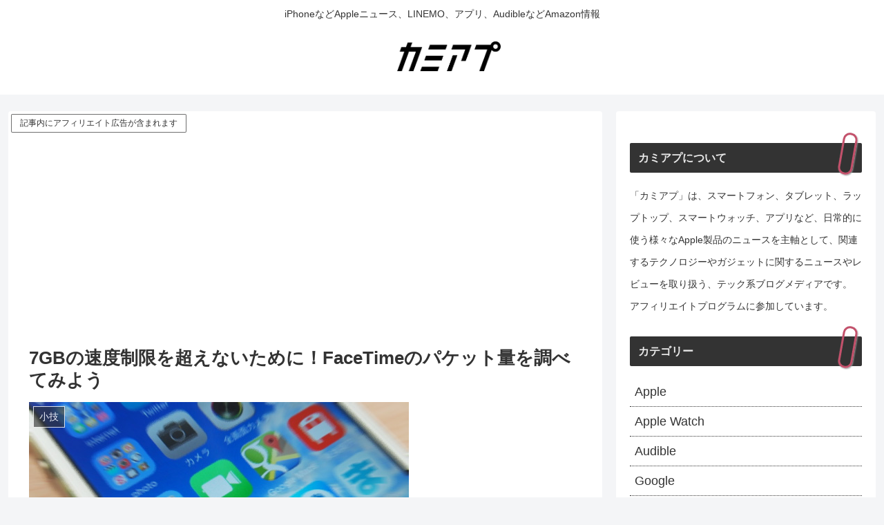

--- FILE ---
content_type: text/html; charset=utf-8
request_url: https://www.google.com/recaptcha/api2/aframe
body_size: 258
content:
<!DOCTYPE HTML><html><head><meta http-equiv="content-type" content="text/html; charset=UTF-8"></head><body><script nonce="dlmZ1n0r62pjGXeqZypWYQ">/** Anti-fraud and anti-abuse applications only. See google.com/recaptcha */ try{var clients={'sodar':'https://pagead2.googlesyndication.com/pagead/sodar?'};window.addEventListener("message",function(a){try{if(a.source===window.parent){var b=JSON.parse(a.data);var c=clients[b['id']];if(c){var d=document.createElement('img');d.src=c+b['params']+'&rc='+(localStorage.getItem("rc::a")?sessionStorage.getItem("rc::b"):"");window.document.body.appendChild(d);sessionStorage.setItem("rc::e",parseInt(sessionStorage.getItem("rc::e")||0)+1);localStorage.setItem("rc::h",'1768883087165');}}}catch(b){}});window.parent.postMessage("_grecaptcha_ready", "*");}catch(b){}</script></body></html>